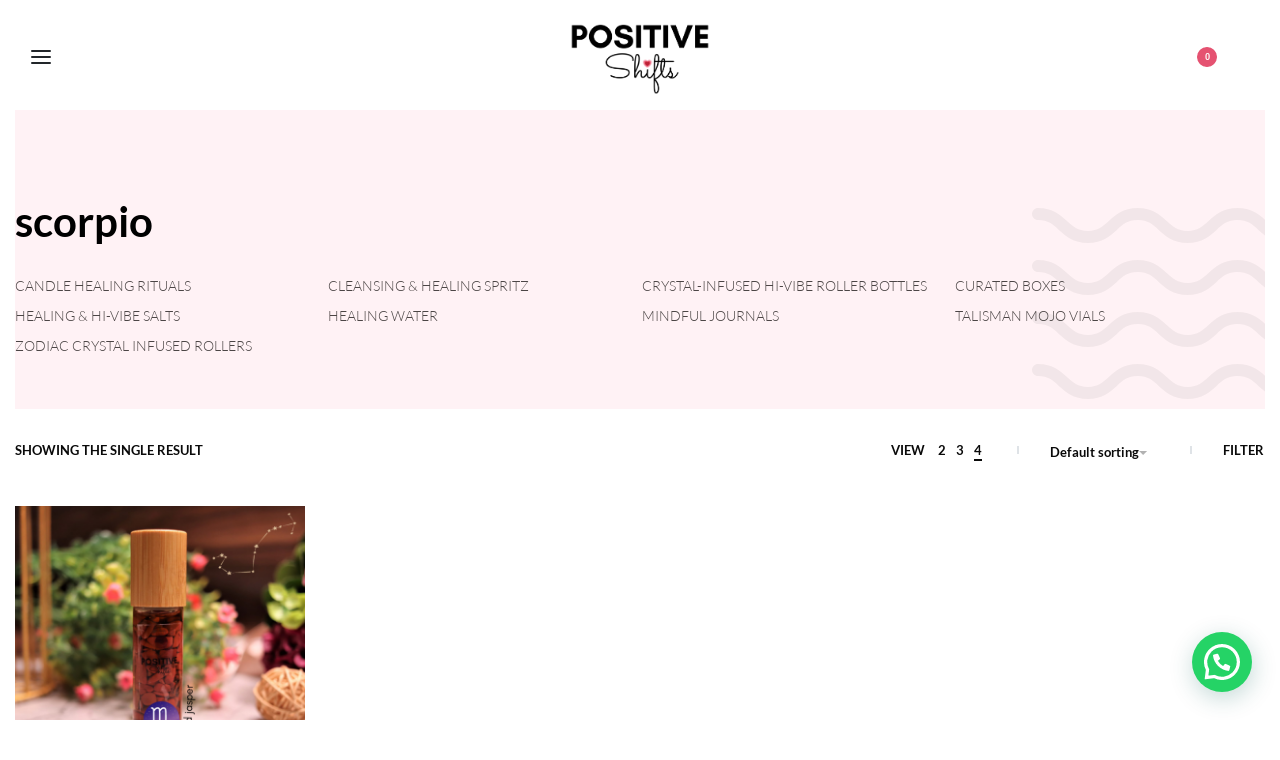

--- FILE ---
content_type: text/css
request_url: https://positiveshifts.in/wp-content/plugins/pw-woocommerce-gift-cards/assets/css/blocks.css?ver=2.26
body_size: 269
content:
/* Applied gift cards section */
.pwgc-applied-gift-cards {
  padding-bottom: 16px;
}

.pwgc-applied-gift-cards-title {
  font-weight: 600;
}

.pwgc-applied-gift-cards-list {
  list-style: none;
  margin: 0;
  padding: 0;
}

.pwgc-applied-gift-cards-item {
  display: flex;
  justify-content: space-between;
  align-items: flex-start;
  margin-top: 4px;
}

.pwgc-gift-card-balance {
  font-size: 0.9em;
  opacity: 0.8;
}

.pwgc-applied-gift-cards-right {
  display: flex;
  align-items: flex-start;
  gap: 8px;
}

/* Input + button layout */
#pwgc-redeem-gift-card-number {
  width: 100%;
}

.pwgc-apply-gift-card-button {
  width: 100%;
  margin-top: 4px;
}

/* Remove button styling */
.pwgc-remove-gift-card {
  border: none;
  background: transparent;
  cursor: pointer;
  padding: 0 4px;
  font-size: 1.1em;
  line-height: 1;
}

.pwgc-remove-gift-card:disabled {
  cursor: default;
}

.wp-block-woocommerce-checkout #pwgc-redeem-gift-card-container {
    padding: 16px;
}


--- FILE ---
content_type: text/css
request_url: https://positiveshifts.in/wp-content/uploads/elementor/css/post-17.css?ver=1768386002
body_size: 836
content:
.elementor-17 .elementor-element.elementor-element-7338a1c > .elementor-container > .elementor-column > .elementor-widget-wrap{align-content:center;align-items:center;}.elementor-17 .elementor-element.elementor-element-7338a1c:not(.elementor-motion-effects-element-type-background), .elementor-17 .elementor-element.elementor-element-7338a1c > .elementor-motion-effects-container > .elementor-motion-effects-layer{background-color:rgba(255,255,255,0);}.elementor-17 .elementor-element.elementor-element-7338a1c{transition:background 0.3s, border 0.3s, border-radius 0.3s, box-shadow 0.3s;padding:20px 15px 15px 15px;}.elementor-17 .elementor-element.elementor-element-7338a1c > .elementor-background-overlay{transition:background 0.3s, border-radius 0.3s, opacity 0.3s;}.elementor-17 .elementor-element.elementor-element-fd7ef49{--header-nav-x-spacing:1rem;--submenus-padding:20px;--submenus-padding-x:20px;}.elementor-17 .elementor-element.elementor-element-fd7ef49 .rey-mainMenu--desktop > .menu-item > a{font-weight:600;border-radius:5px 5px 5px 5px;}.elementor-17 .elementor-element.elementor-element-fd7ef49 .rey-mainMenu--desktop > .menu-item:hover > a, .elementor-17 .elementor-element.elementor-element-fd7ef49 .rey-mainMenu--desktop > .menu-item.--hover > a, .elementor-17 .elementor-element.elementor-element-fd7ef49 .rey-mainMenu--desktop > .menu-item > a:hover, .elementor-17 .elementor-element.elementor-element-fd7ef49 .rey-mainMenu--desktop > .menu-item.current-menu-item > a{color:var( --e-global-color-7ada84a );}.elementor-17 .elementor-element.elementor-element-fd7ef49 .rey-mainMenu--desktop .--is-regular .sub-menu .menu-item > a, .elementor-17 .elementor-element.elementor-element-fd7ef49 .rey-mainMenu--desktop .--is-mega-cols .sub-menu .menu-item > a{font-weight:500;color:#000000;}.elementor-17 .elementor-element.elementor-element-fd7ef49 .rey-mainMenu--desktop .--is-regular .sub-menu .menu-item:hover > a, .elementor-17 .elementor-element.elementor-element-fd7ef49 .rey-mainMenu--desktop .--is-regular .sub-menu .menu-item > a:hover, .elementor-17 .elementor-element.elementor-element-fd7ef49 .rey-mainMenu--desktop .--is-regular .sub-menu .menu-item.current-menu-item > a,
								.elementor-17 .elementor-element.elementor-element-fd7ef49 .rey-mainMenu--desktop .--is-mega-cols .sub-menu .menu-item:hover > a, .elementor-17 .elementor-element.elementor-element-fd7ef49 .rey-mainMenu--desktop .--is-mega-cols .sub-menu .menu-item > a:hover, .elementor-17 .elementor-element.elementor-element-fd7ef49 .rey-mainMenu--desktop .--is-mega-cols .sub-menu .menu-item.current-menu-item > a{color:var( --e-global-color-7ada84a );}.elementor-17 .elementor-element.elementor-element-fd7ef49 .rey-mobileNav-header .rey-siteLogo img, .elementor-17 .elementor-element.elementor-element-fd7ef49 .rey-mobileNav-header .rey-siteLogo .custom-logo{max-width:70px;width:100%;max-height:70px;}.elementor-17 .elementor-element.elementor-element-fd7ef49 .rey-mainNavigation--mobile .menu-item:hover > a, .elementor-17 .elementor-element.elementor-element-fd7ef49 .rey-mainNavigation--mobile a:hover{color:var( --e-global-color-7ada84a );}.elementor-17 .elementor-element.elementor-element-fd7ef49 .rey-mainMenu-mobile > .menu-item > a, .elementor-17 .elementor-element.elementor-element-fd7ef49 .rey-mainMenu-mobile > .menu-item.--is-mega-cols .menu-item > a, .elementor-17 .elementor-element.elementor-element-fd7ef49 .rey-mainMenu-mobile > .menu-item.--is-regular .menu-item > a{text-transform:capitalize;}.elementor-17 .elementor-element.elementor-element-fd7ef49 .rey-mainNavigation-mobileBtn{--hbg-bars-width:20px;--hbg-bars-thick:2px;--hbg-bars-distance:4px;--hbg-bars-roundness:2px;}.elementor-17 .elementor-element.elementor-element-8d9df76 > .elementor-element-populated{text-align:center;}.elementor-17 .elementor-element.elementor-element-e73c3f2{width:auto;max-width:auto;align-self:center;flex-grow:1;}.elementor-17 .elementor-element.elementor-element-e73c3f2 .rey-siteLogo img, .elementor-17 .elementor-element.elementor-element-e73c3f2 .rey-siteLogo .custom-logo{width:140px;max-width:100%;}.elementor-17 .elementor-element.elementor-element-7215003.elementor-column > .elementor-widget-wrap{justify-content:flex-end;}.elementor-17 .elementor-element.elementor-element-4f79c9b{width:auto;max-width:auto;align-self:center;}.elementor-17 .elementor-element.elementor-element-a7aaa73{width:auto;max-width:auto;align-self:center;}.elementor-17 .elementor-element.elementor-element-a7aaa73 > .elementor-widget-container{margin:0px 0px 0px 30px;}.elementor-17 .elementor-element.elementor-element-a7aaa73 .rey-headerCart .rey-headerIcon-counter{display:inline-flex;background-color:var( --e-global-color-7ada84a );}.elementor-17 .elementor-element.elementor-element-c9b8b24{width:auto;max-width:auto;align-self:center;}.elementor-17 .elementor-element.elementor-element-c9b8b24 > .elementor-widget-container{margin:0px 0px 0px 30px;}@media(min-width:768px){.elementor-17 .elementor-element.elementor-element-c42a6ad{width:40%;}.elementor-17 .elementor-element.elementor-element-8d9df76{width:20%;}.elementor-17 .elementor-element.elementor-element-7215003{width:40%;}}@media(max-width:1024px){.elementor-17 .elementor-element.elementor-element-7338a1c{padding:20px 20px 20px 20px;}}@media(max-width:767px){.elementor-17 .elementor-element.elementor-element-7338a1c{padding:20px 15px 20px 15px;}.elementor-17 .elementor-element.elementor-element-c42a6ad{width:10%;}.elementor-17 .elementor-element.elementor-element-fd7ef49{width:auto;max-width:auto;}.elementor-17 .elementor-element.elementor-element-fd7ef49 .rey-mainNavigation.rey-mainNavigation--mobile{max-width:80vw;}.elementor-17 .elementor-element.elementor-element-fd7ef49 .rey-mainMenu-mobile > .menu-item > a, .elementor-17 .elementor-element.elementor-element-fd7ef49 .rey-mainMenu-mobile > .menu-item.--is-mega-cols .menu-item > a, .elementor-17 .elementor-element.elementor-element-fd7ef49 .rey-mainMenu-mobile > .menu-item.--is-regular .menu-item > a{font-size:20px;}.elementor-17 .elementor-element.elementor-element-8d9df76{width:60%;}.elementor-17 .elementor-element.elementor-element-e73c3f2{width:auto;max-width:auto;}.elementor-17 .elementor-element.elementor-element-e73c3f2 > .elementor-widget-container{margin:0px -50px 0px 0px;}.elementor-17 .elementor-element.elementor-element-e73c3f2 .rey-siteLogo img, .elementor-17 .elementor-element.elementor-element-e73c3f2 .rey-siteLogo .custom-logo{width:75px;}.elementor-17 .elementor-element.elementor-element-7215003{width:30%;}.elementor-17 .elementor-element.elementor-element-4f79c9b > .elementor-widget-container{margin:0px 0px 0px 0px;}.elementor-17 .elementor-element.elementor-element-a7aaa73 > .elementor-widget-container{margin:0px 0px 0px 15px;}.elementor-17 .elementor-element.elementor-element-c9b8b24 > .elementor-widget-container{margin:0px 0px 0px 0px;}}

--- FILE ---
content_type: text/css
request_url: https://positiveshifts.in/wp-content/uploads/elementor/css/post-656.css?ver=1768386055
body_size: 424
content:
.elementor-656 .elementor-element.elementor-element-0000af4:not(.elementor-motion-effects-element-type-background), .elementor-656 .elementor-element.elementor-element-0000af4 > .elementor-motion-effects-container > .elementor-motion-effects-layer{background-color:#FFF2F5;}.elementor-656 .elementor-element.elementor-element-0000af4{overflow:hidden;transition:background 0.3s, border 0.3s, border-radius 0.3s, box-shadow 0.3s;}.elementor-656 .elementor-element.elementor-element-0000af4 > .elementor-background-overlay{transition:background 0.3s, border-radius 0.3s, opacity 0.3s;}.elementor-656 .elementor-element.elementor-element-ed3f126 > .elementor-widget-container{margin:90px 0px 10px 0px;}.elementor-656 .elementor-element.elementor-element-ed3f126 .elementor-heading-title{font-size:42px;font-weight:600;line-height:1em;color:#000000;}.elementor-656 .elementor-element.elementor-element-cc13350.reyEl-menu--vertical .reyEl-menu-nav{--menu-cols:4;}.elementor-656 .elementor-element.elementor-element-cc13350{width:var( --container-widget-width, 100% );max-width:100%;--container-widget-width:100%;--container-widget-flex-grow:0;--distance:0.2em;}.elementor-656 .elementor-element.elementor-element-cc13350 > .elementor-widget-container{margin:0px 0px 50px 0px;}.elementor-656 .elementor-element.elementor-element-cc13350 .reyEl-menu-nav .menu-item > a{font-size:14px;text-transform:uppercase;}.elementor-656 .elementor-element.elementor-element-cc13350 .reyEl-menu{--link-color:#4B4545;--link-color-hover:#2c2a2d;}.elementor-656 .elementor-element.elementor-element-cc13350 .reyEl-menu .menu-item > a{color:#4B4545;}.elementor-656 .elementor-element.elementor-element-cc13350 .reyEl-menu-nav .menu-item:hover > a, .elementor-656 .elementor-element.elementor-element-cc13350 .reyEl-menu-nav .menu-item > a:hover, .elementor-656 .elementor-element.elementor-element-cc13350 .reyEl-menu-nav .menu-item.current-menu-item > a{color:#2c2a2d;}.elementor-656 .elementor-element.elementor-element-5a087e2{width:auto;max-width:auto;bottom:-41.25px;}body:not(.rtl) .elementor-656 .elementor-element.elementor-element-5a087e2{right:-178px;}body.rtl .elementor-656 .elementor-element.elementor-element-5a087e2{left:-178px;}@media(max-width:1024px){.elementor-656 .elementor-element.elementor-element-0000af4{padding:0px 15px 0px 15px;}.elementor-656 .elementor-element.elementor-element-cc13350{width:100%;max-width:100%;}}@media(max-width:767px){.elementor-656 .elementor-element.elementor-element-cc13350.reyEl-menu--vertical .reyEl-menu-nav{--menu-cols:1;}}

--- FILE ---
content_type: text/css
request_url: https://positiveshifts.in/wp-content/uploads/elementor/css/post-592.css?ver=1768386002
body_size: 1084
content:
.elementor-592 .elementor-element.elementor-element-b956281:not(.elementor-motion-effects-element-type-background), .elementor-592 .elementor-element.elementor-element-b956281 > .elementor-motion-effects-container > .elementor-motion-effects-layer{background-color:var( --e-global-color-7ada84a );}.elementor-592 .elementor-element.elementor-element-b956281 > .elementor-background-overlay{opacity:0;transition:background 0.3s, border-radius 0.3s, opacity 0.3s;}.elementor-592 .elementor-element.elementor-element-b956281{border-style:solid;border-width:1px 0px 0px 0px;border-color:#ededed;transition:background 0.3s, border 0.3s, border-radius 0.3s, box-shadow 0.3s;margin-top:-5px;margin-bottom:0px;padding:40px 15px 20px 15px;}.elementor-592 .elementor-element.elementor-element-4aa354f5 .elementor-icon-list-items:not(.elementor-inline-items) .elementor-icon-list-item:not(:last-child){padding-block-end:calc(0px/2);}.elementor-592 .elementor-element.elementor-element-4aa354f5 .elementor-icon-list-items:not(.elementor-inline-items) .elementor-icon-list-item:not(:first-child){margin-block-start:calc(0px/2);}.elementor-592 .elementor-element.elementor-element-4aa354f5 .elementor-icon-list-items.elementor-inline-items .elementor-icon-list-item{margin-inline:calc(0px/2);}.elementor-592 .elementor-element.elementor-element-4aa354f5 .elementor-icon-list-items.elementor-inline-items{margin-inline:calc(-0px/2);}.elementor-592 .elementor-element.elementor-element-4aa354f5 .elementor-icon-list-items.elementor-inline-items .elementor-icon-list-item:after{inset-inline-end:calc(-0px/2);}.elementor-592 .elementor-element.elementor-element-4aa354f5 .elementor-icon-list-icon i{transition:color 0.3s;}.elementor-592 .elementor-element.elementor-element-4aa354f5 .elementor-icon-list-icon svg{transition:fill 0.3s;}.elementor-592 .elementor-element.elementor-element-4aa354f5{--e-icon-list-icon-size:41px;--icon-vertical-offset:0px;}.elementor-592 .elementor-element.elementor-element-4aa354f5 .elementor-icon-list-text{transition:color 0.3s;}.elementor-592 .elementor-element.elementor-element-37bbab12 > .elementor-widget-container{padding:0px 50px 0px 0px;}.elementor-592 .elementor-element.elementor-element-37bbab12 .elementor-icon-list-items:not(.elementor-inline-items) .elementor-icon-list-item:not(:last-child){padding-block-end:calc(9px/2);}.elementor-592 .elementor-element.elementor-element-37bbab12 .elementor-icon-list-items:not(.elementor-inline-items) .elementor-icon-list-item:not(:first-child){margin-block-start:calc(9px/2);}.elementor-592 .elementor-element.elementor-element-37bbab12 .elementor-icon-list-items.elementor-inline-items .elementor-icon-list-item{margin-inline:calc(9px/2);}.elementor-592 .elementor-element.elementor-element-37bbab12 .elementor-icon-list-items.elementor-inline-items{margin-inline:calc(-9px/2);}.elementor-592 .elementor-element.elementor-element-37bbab12 .elementor-icon-list-items.elementor-inline-items .elementor-icon-list-item:after{inset-inline-end:calc(-9px/2);}.elementor-592 .elementor-element.elementor-element-37bbab12 .elementor-icon-list-icon i{color:#FFFFFF;transition:color 0.3s;}.elementor-592 .elementor-element.elementor-element-37bbab12 .elementor-icon-list-icon svg{fill:#FFFFFF;transition:fill 0.3s;}.elementor-592 .elementor-element.elementor-element-37bbab12{--e-icon-list-icon-size:14px;--icon-vertical-offset:0px;}.elementor-592 .elementor-element.elementor-element-37bbab12 .elementor-icon-list-item > .elementor-icon-list-text, .elementor-592 .elementor-element.elementor-element-37bbab12 .elementor-icon-list-item > a{font-size:17px;font-weight:300;}.elementor-592 .elementor-element.elementor-element-37bbab12 .elementor-icon-list-text{color:#FFFFFF;transition:color 0.3s;}.elementor-592 .elementor-element.elementor-element-275d9153{text-align:start;}.elementor-592 .elementor-element.elementor-element-275d9153 .elementor-heading-title{font-size:18px;font-weight:800;letter-spacing:0.6px;color:#FFFFFF;}.elementor-592 .elementor-element.elementor-element-6d7af6e6.reyEl-menu--vertical .reyEl-menu-nav{--menu-cols:1;}.elementor-592 .elementor-element.elementor-element-6d7af6e6{--distance:0.2em;}.elementor-592 .elementor-element.elementor-element-6d7af6e6 .reyEl-menu-nav .menu-item > a{font-size:17px;font-weight:300;}.elementor-592 .elementor-element.elementor-element-6d7af6e6 .reyEl-menu{--link-color:#FFFFFF;--link-color-hover:#FFFFFF;}.elementor-592 .elementor-element.elementor-element-6d7af6e6 .reyEl-menu .menu-item > a{color:#FFFFFF;}.elementor-592 .elementor-element.elementor-element-6d7af6e6 .reyEl-menu-nav .menu-item:hover > a, .elementor-592 .elementor-element.elementor-element-6d7af6e6 .reyEl-menu-nav .menu-item > a:hover, .elementor-592 .elementor-element.elementor-element-6d7af6e6 .reyEl-menu-nav .menu-item.current-menu-item > a{color:#FFFFFF;}.elementor-592 .elementor-element.elementor-element-531d9b71 > .elementor-element-populated{margin:30px 0px 0px 0px;--e-column-margin-right:0px;--e-column-margin-left:0px;}.elementor-592 .elementor-element.elementor-element-13d283bb.reyEl-menu--vertical .reyEl-menu-nav{--menu-cols:1;}.elementor-592 .elementor-element.elementor-element-13d283bb{--distance:0.2em;}.elementor-592 .elementor-element.elementor-element-13d283bb .reyEl-menu-nav .menu-item > a{font-size:17px;font-weight:300;}.elementor-592 .elementor-element.elementor-element-13d283bb .reyEl-menu{--link-color:#FFFFFF;--link-color-hover:#FFFFFF;}.elementor-592 .elementor-element.elementor-element-13d283bb .reyEl-menu .menu-item > a{color:#FFFFFF;}.elementor-592 .elementor-element.elementor-element-13d283bb .reyEl-menu-nav .menu-item:hover > a, .elementor-592 .elementor-element.elementor-element-13d283bb .reyEl-menu-nav .menu-item > a:hover, .elementor-592 .elementor-element.elementor-element-13d283bb .reyEl-menu-nav .menu-item.current-menu-item > a{color:#FFFFFF;}.elementor-592 .elementor-element.elementor-element-64ca79f6{text-align:end;}.elementor-592 .elementor-element.elementor-element-64ca79f6 .elementor-heading-title{font-size:18px;font-weight:800;letter-spacing:0.6px;color:#FFFFFF;}.elementor-592 .elementor-element.elementor-element-77eb2c87{--grid-template-columns:repeat(0, auto);--icon-size:19px;--grid-column-gap:5px;--grid-row-gap:0px;}.elementor-592 .elementor-element.elementor-element-77eb2c87 .elementor-widget-container{text-align:right;}.elementor-592 .elementor-element.elementor-element-77eb2c87 .elementor-social-icon{background-color:rgba(217, 205, 205, 0.28);}.elementor-592 .elementor-element.elementor-element-77eb2c87 .elementor-social-icon i{color:#FFFFFF;}.elementor-592 .elementor-element.elementor-element-77eb2c87 .elementor-social-icon svg{fill:#FFFFFF;}.elementor-592 .elementor-element.elementor-element-77eb2c87 .elementor-social-icon:hover{background-color:#FFFFFF;}.elementor-592 .elementor-element.elementor-element-77eb2c87 .elementor-social-icon:hover i{color:#000000;}.elementor-592 .elementor-element.elementor-element-77eb2c87 .elementor-social-icon:hover svg{fill:#000000;}.elementor-592 .elementor-element.elementor-element-3393fe06{padding:60px 0px 0px 0px;}.elementor-592 .elementor-element.elementor-element-188c47a3{font-size:17px;font-weight:300;color:#FFFFFF;}.elementor-592 .elementor-element.elementor-element-188c47a3 p:last-of-type{margin-bottom:0;}.elementor-592 .elementor-element.elementor-element-54dd210b{text-align:end;font-size:17px;font-weight:300;color:#FFFFFF;}.elementor-592 .elementor-element.elementor-element-54dd210b p:last-of-type{margin-bottom:0;}@media(min-width:768px){.elementor-592 .elementor-element.elementor-element-59311dae{width:100%;}.elementor-592 .elementor-element.elementor-element-5d42f121{width:40%;}.elementor-592 .elementor-element.elementor-element-5a1525c0{width:17.424%;}.elementor-592 .elementor-element.elementor-element-531d9b71{width:20.295%;}.elementor-592 .elementor-element.elementor-element-3b7783fe{width:22.281%;}}@media(max-width:767px){.elementor-592 .elementor-element.elementor-element-b956281{padding:50px 15px 35px 15px;}.elementor-592 .elementor-element.elementor-element-37bbab12 > .elementor-widget-container{padding:0px 0px 0px 0px;}.elementor-592 .elementor-element.elementor-element-37bbab12 .elementor-icon-list-items:not(.elementor-inline-items) .elementor-icon-list-item:not(:last-child){padding-block-end:calc(13px/2);}.elementor-592 .elementor-element.elementor-element-37bbab12 .elementor-icon-list-items:not(.elementor-inline-items) .elementor-icon-list-item:not(:first-child){margin-block-start:calc(13px/2);}.elementor-592 .elementor-element.elementor-element-37bbab12 .elementor-icon-list-items.elementor-inline-items .elementor-icon-list-item{margin-inline:calc(13px/2);}.elementor-592 .elementor-element.elementor-element-37bbab12 .elementor-icon-list-items.elementor-inline-items{margin-inline:calc(-13px/2);}.elementor-592 .elementor-element.elementor-element-37bbab12 .elementor-icon-list-items.elementor-inline-items .elementor-icon-list-item:after{inset-inline-end:calc(-13px/2);}.elementor-592 .elementor-element.elementor-element-5a1525c0 > .elementor-element-populated{margin:40px 0px 0px 0px;--e-column-margin-right:0px;--e-column-margin-left:0px;}.elementor-592 .elementor-element.elementor-element-275d9153 > .elementor-widget-container{margin:0px 0px 0px 0px;}.elementor-592 .elementor-element.elementor-element-275d9153{text-align:start;}.elementor-592 .elementor-element.elementor-element-531d9b71 > .elementor-element-populated{margin:0px 0px 0px 0px;--e-column-margin-right:0px;--e-column-margin-left:0px;}.elementor-592 .elementor-element.elementor-element-64ca79f6 > .elementor-widget-container{margin:40px 0px 0px 0px;}.elementor-592 .elementor-element.elementor-element-64ca79f6{text-align:start;}.elementor-592 .elementor-element.elementor-element-77eb2c87 .elementor-widget-container{text-align:left;}.elementor-592 .elementor-element.elementor-element-77eb2c87 > .elementor-widget-container{margin:0px 0px 0px 0px;padding:0px 0px 0px 0px;}.elementor-592 .elementor-element.elementor-element-188c47a3{text-align:center;}.elementor-592 .elementor-element.elementor-element-54dd210b > .elementor-widget-container{padding:20px 0px 0px 0px;}.elementor-592 .elementor-element.elementor-element-54dd210b{text-align:center;}}